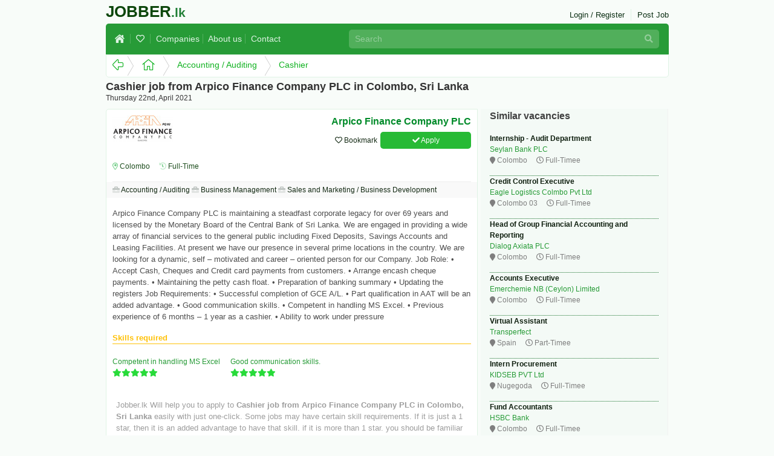

--- FILE ---
content_type: text/html; charset=UTF-8
request_url: https://jobber.lk/vacancy/cashier-job-from-arpico-finance-company-plc-in-colombo-sri-lanka1619066551624
body_size: 6115
content:
<!doctype html>
<html lang="en">
<head>
    <meta charset="utf-8">
<meta name="viewport" content="width=device-width, initial-scale=1, shrink-to-fit=no">
<meta name="description" content="Do you have what it takes to join the Arpico Finance Company Team?
We are looking for a dynamic, self-motivated and career-oriented person to join our Finance Team.">
<meta name="author" content="jobber.lk">

<meta name="robots" content="noodp,index,follow" />
<meta name='revisit-after' content='1 days' />

<meta property="og:title" content="Cashier  job from Arpico Finance Company PLC in Colombo, Sri Lanka - JOBBER.lk" />
<meta property="og:type" content="website" />
<meta property="og:url" content="https://jobber.lk/vacancy/cashier-job-from-arpico-finance-company-plc-in-colombo-sri-lanka1619066551624" />
<meta property="og:image" content="https://jobber.lk/public/uploads/posters/cashier-job-from-arpico-finance-company-plc-in-colombo-sri-lanka1619066551624.png" />

<meta name="twitter:card" content="summary">
<meta name="twitter:site" content="https://jobber.lk/vacancy/cashier-job-from-arpico-finance-company-plc-in-colombo-sri-lanka1619066551624">
<meta name="twitter:title" content="Cashier  job from Arpico Finance Company PLC in Colombo, Sri Lanka - JOBBER.lk">
<meta name="twitter:description" content="Do you have what it takes to join the Arpico Finance Company Team?
We are looking for a dynamic, self-motivated and career-oriented person to join our Finance Team.">
<meta name="twitter:creator" content="@jobber">
<meta name="twitter:image" content="https://jobber.lk/public/uploads/posters/cashier-job-from-arpico-finance-company-plc-in-colombo-sri-lanka1619066551624.png">
<meta name="propeller" content="87a6f4ac0a3f1e5aa26bd559df76bf7c">
<link rel="canonical" href="https://jobber.lk/vacancy/cashier-job-from-arpico-finance-company-plc-in-colombo-sri-lanka1619066551624" />

<meta name="X-CSRF-TOKEN" content="04090378e979018fbc91636f5879cd5e" />
<link rel="apple-touch-icon" sizes="57x57" href="https://jobber.lk/public/favicon/apple-icon-57x57.png">
<link rel="apple-touch-icon" sizes="60x60" href="https://jobber.lk/public/favicon/apple-icon-60x60.png">
<link rel="apple-touch-icon" sizes="72x72" href="https://jobber.lk/public/favicon/apple-icon-72x72.png">
<link rel="apple-touch-icon" sizes="76x76" href="https://jobber.lk/public/favicon/apple-icon-76x76.png">
<link rel="apple-touch-icon" sizes="114x114" href="https://jobber.lk/public/favicon/apple-icon-114x114.png">
<link rel="apple-touch-icon" sizes="120x120" href="https://jobber.lk/public/favicon/apple-icon-120x120.png">
<link rel="apple-touch-icon" sizes="144x144" href="https://jobber.lk/public/favicon/apple-icon-144x144.png">
<link rel="apple-touch-icon" sizes="152x152" href="https://jobber.lk/public/favicon/apple-icon-152x152.png">
<link rel="apple-touch-icon" sizes="180x180" href="https://jobber.lk/public/favicon/apple-icon-180x180.png">
<link rel="icon" type="image/png" sizes="192x192"  href="https://jobber.lk/public/favicon/android-icon-192x192.png">
<link rel="icon" type="image/png" sizes="32x32" href="https://jobber.lk/public/favicon/favicon-32x32.png">
<link rel="icon" type="image/png" sizes="96x96" href="https://jobber.lk/public/favicon/favicon-96x96.png">
<link rel="icon" type="image/png" sizes="16x16" href="https://jobber.lk/public/favicon/favicon-16x16.png">
<link rel="manifest" href="https://jobber.lk/public/favicon/manifest.json">
<meta name="msapplication-TileColor" content="#fff">
<meta name="msapplication-TileImage" content="https://jobber.lk/public/favicon/ms-icon-144x144.png">
<meta name="theme-color" content="#fff">
<meta name="a.validate.02" content="zPzRgx2Fbpwob4pkDoboISE-yVg1dedAOzqJ" />
<title>Cashier  job from Arpico Finance Company PLC in Colombo, Sri Lanka - JOBBER.lk</title>
<link href="https://jobber.lk/public/css/main.css" rel="stylesheet">


    <script type="application/ld+json">
   {
       "@context": "http://schema.org",
       "@type": "JobPosting",
       "datePosted": "2021-04-22 10:12:31",
       "validThrough": "2026-01-19",
       "description": "Job Categories : Accounting / Auditing, Business Management, Sales and Marketing /  Business Development, &lt;br /&gt;&lt;br /&gt;Do you have what it takes to join the Arpico Finance Company Team?
We are looking for a dynamic, self-motivated and career-oriented person to join our Finance Team.&lt;p&gt;&lt;span&gt;Arpico Finance Company PLC is maintaining a steadfast corporate legacy for over 69 years and licensed by the Monetary Board of the Central Bank of Sri Lanka. We are engaged in providing a wide array of financial services to the general public including Fixed Deposits, Savings Accounts and Leasing Facilities. At present we have our presence in several prime locations in the country. We are looking for a dynamic, self &ndash; motivated and career &ndash; oriented person for our Company.

Job Role:
&bull; Accept Cash, Cheques and Credit card payments from customers.
&bull; Arrange encash cheque payments.
&bull; Maintaining the petty cash float.
&bull; Preparation&lt;/span&gt;&lt;span class=&quot;WbZuDe&quot;&gt; of banking summary
&bull; Updating the registers

Job Requirements:
&bull; Successful completion of GCE A/L.
&bull; Part qualification in AAT will be an added advantage.
&bull; Good communication skills.
&bull; Competent in handling MS Excel.
&bull; Previous experience of 6 months &ndash; 1 year as a cashier.
&bull; Ability to work under pressure&lt;/span&gt;&lt;br&gt;&lt;/p&gt;",
       "employmentType": "FULL_TIME",
       "industry": "Accounting / Auditing",
       "jobLocation": {
           "@type": "Place",
           "address": {
               "@type": "PostalAddress",
               "addressLocality": "Colombo",
               "addressRegion": "LK",
               "streetAddress": "Arpico Finance Company PLC  No 146, Havelock Road, Colombo 05",
               "addressCountry": "Sri Lanka"
           }
       },
              "title": "Cashier  job from Arpico Finance Company PLC in Colombo, Sri Lanka",
       "hiringOrganization": {
           "@type": "Organization",
           "name": "Arpico Finance Company PLC",
           "sameAs": "https://jobber.lk/organization/arpico-finance-company-plc-colombo-jobs-in-sri-lanka",
           "logo": "https://jobber.lk/public/uploads/logo/thumbs/1613884370_3bb454ab2c2bb77db579.jpg"
       }
   }
</script>

<!-- Global site tag (gtag.js) - Google Analytics -->
<script async src="https://www.googletagmanager.com/gtag/js?id=UA-131519102-4"></script>
<script>
    window.dataLayer = window.dataLayer || [];
    function gtag(){dataLayer.push(arguments);}
    gtag('js', new Date());

    gtag('config', 'UA-131519102-4');
</script>    <link href="https://jobber.lk/src/plugins/summernote/summernote.min.css" rel="stylesheet">
</head>

<body>
<div id="fb-root"></div>
<script async defer crossorigin="anonymous" src="https://connect.facebook.net/en_US/sdk.js#xfbml=1&version=v6.0&appId=1598773303609890&autoLogAppEvents=1"></script>
<main role="main" class="container">
    <article class="container">
        <header>
<!--<script>(function(s,u,z,p){s.src=u,s.setAttribute('data-zone',z),p.appendChild(s);})('','','','')</script>    -->
<div class="row ">
    <div class="col-lg-3 col-md-3 col-sm-3 main_logo_wrapper pl-0">
        <a title="Let's get back to Home page" href="https://jobber.lk"><span class="main_heading hvr-buzz">JOBBER<span class="logo_segment">.lk</span></span></a>
    </div>
    <div class="col-lg-9 col-md-9 col-sm-9 pr-0 main_nav_wrapper">
                <a title="Publish a New Job Vacancy post" class="main_nav" href="#">Post Job</a>
        <a title="Login to Members Area" class="main_nav" href="https://jobber.lk/user/login">Login / Register</a>
            </div>

</div>
<div class="row rounded nav_bar main_menu">
    <div class="col-lg-5 col-md-5 col-sm-12 ">
        <a title="Back to home page" href="https://jobber.lk" class="breadcrumb_item"><i class="fas fa-home-lg"></i> </a>
        <a title="My Bookmarked Job posts" href="https://jobber.lk/bookmarks" class="breadcrumb_item" ><i class="far fa-heart pl-1 pr-1"></i></a>
        <a title="Organizations with Job openings" href="https://jobber.lk/organizations" class="breadcrumb_item" >Companies</a>
        <a title="About jobber.lk" href="https://jobber.lk/about" class="breadcrumb_item" >About us</a>
        <a title="Contact jobber.lk" href="https://jobber.lk/contact" class="breadcrumb_item">Contact</a>
    </div>
    <div class="col-lg-7 col-md-7 col-sm-12 ">
        <form action="https://jobber.lk/search" method="get">
            <input name="by" type="text" class="search_text" placeholder="Search">
            <button type="submit" class="search_button"><i class="fa fa-search"></i> </button>
        </form>
    </div>
</div>
<div class="row">
    <div class="white_panel breadcrumb_wrapper p-0 w-100">
        <div class="btn-group btn-breadcrumb p-0">
            <a title="Go back to previous page" href=""  class="btn btn-default1 align-middle"><i class="fal fa-arrow-alt-left"></i></a>
            <a title="Jobber.lk Home Page" href="https://jobber.lk"  class="btn btn-default1"><i class="fal fa-home-alt"></i></a>
                                                <a title="Accounting / Auditing" href="https://jobber.lk/vacancies/accounting-auditing-jobs-in-sri-lanka"  class="btn btn-default1">Accounting / Auditing</a>
                                    <a title="Cashier " href="https://jobber.lk/vacancy/cashier-job-from-arpico-finance-company-plc-in-colombo-sri-lanka1619066551624"  class="btn btn-default1">Cashier </a>
                                    </div>
            </div>
</div>
            </header>
        <section class="row rounded">
            <div class="col-lg-12 col-md-12 col-sm-12 main_topic_wrapper">
                <h1 class="main_topic">Cashier  job from Arpico Finance Company PLC in Colombo, Sri Lanka</h1>
                <p class="main_description">Thursday 22nd, April 2021</p>
            </div>
        </section>
        <section class="row rounded">
            <div class="col-lg-8 col-md-8 col-sm-12 job_list pl-0 ">
                <div class="job_detail">
                    <div class="item_left">
                        <div class="company_wrapper sticky-top">
                            <div class="company_logo">
                                <img title="Job vacancy from Arpico Finance Company PLC" alt="Job vacancy from Arpico Finance Company PLC" src="https://jobber.lk/public/uploads/logo/thumbs/1613884370_3bb454ab2c2bb77db579.jpg" class="detail_logo animated fadeInRight fast" />
                            </div>
                            <div class="company_details">
                                <h2 class="company_name">Arpico Finance Company PLC</h2>
                                <a title="Apply for this job vacancy" class="apply animated bounceIn btn-default waves-effect waves-light" href="#" data-toggle="modal" data-target="#applyModal"><i class="fas fa-check"></i> Apply</a>                                                                <a title="Bookmark this Job vacancy" class="bookmark animated bounceIn" href="#"><i class="far fa-heart"></i> Bookmark</a>
                            </div>
                        </div>
                        <p class="location"><i class="far fa-map-marker-alt"></i> Colombo</p>
                        <p class="job_type"><i class="fad fa-history"></i> Full-Time</p>
                        <div class="addthis_inline_share_toolbox"></div>
                        <div class="description">
                            <div class="row">
                                <div class="col-lg-12 col-md-12 col-sm-12">
                                    <div class="description">
                                        <div class="w-100"></div>
                                        <p class="job_category">
                                                                                                                                            <a title="Jobs in Accounting / Auditing category" href="https://jobber.lk/vacancies/accounting-auditing-jobs-in-sri-lanka"><i class="fad fa-briefcase"></i> Accounting / Auditing</a>
                                                                                                                                            <a title="Jobs in Business Management category" href="https://jobber.lk/vacancies/business-management-jobs-in-sri-lanka"><i class="fad fa-briefcase"></i> Business Management</a>
                                                                                                                                            <a title="Jobs in Sales and Marketing /  Business Development category" href="https://jobber.lk/vacancies/sales-and-marketing-business-development-jobs-in-sri-lanka"><i class="fad fa-briefcase"></i> Sales and Marketing /  Business Development</a>
                                                                                    </p>
                                        <p><span>Arpico Finance Company PLC is maintaining a steadfast corporate legacy for over 69 years and licensed by the Monetary Board of the Central Bank of Sri Lanka. We are engaged in providing a wide array of financial services to the general public including Fixed Deposits, Savings Accounts and Leasing Facilities. At present we have our presence in several prime locations in the country. We are looking for a dynamic, self – motivated and career – oriented person for our Company.

Job Role:
• Accept Cash, Cheques and Credit card payments from customers.
• Arrange encash cheque payments.
• Maintaining the petty cash float.
• Preparation</span><span class="WbZuDe"> of banking summary
• Updating the registers

Job Requirements:
• Successful completion of GCE A/L.
• Part qualification in AAT will be an added advantage.
• Good communication skills.
• Competent in handling MS Excel.
• Previous experience of 6 months – 1 year as a cashier.
• Ability to work under pressure</span><br></p></div>
                                                                    </div>
                                <div class="col-lg-12 col-md-12 col-sm-12">
                                    <p class="skills">Skills required</p>
                                    <div class="skill_container">
                                                                                    <div class="skill_item">
                                                <p class="skill_name">Competent in handling MS Excel</p>
                                                <i class="fas fa-star"></i><i class="fas fa-star"></i><i class="fas fa-star"></i><i class="fas fa-star"></i><i class="fas fa-star"></i>                                            </div>
                                                                                    <div class="skill_item">
                                                <p class="skill_name">Good communication skills.</p>
                                                <i class="fas fa-star"></i><i class="fas fa-star"></i><i class="fas fa-star"></i><i class="fas fa-star"></i><i class="fas fa-star"></i>                                            </div>
                                                                            </div>
                                </div>
                            </div>
                            <div class="row">
                                <div class="col-lg-12 col-md-12 col-sm-12">
                                    <div class="fb-comments" data-href="https://jobber.lk/vacancy/cashier-job-from-arpico-finance-company-plc-in-colombo-sri-lanka1619066551624" data-numposts="5" data-width="100%"></div>
                                </div>
                            </div>
                            </div>

                        <div class="footer">
                            <p class="info details_footer">Jobber.lk Will help you to apply to <strong>Cashier  job from Arpico Finance Company PLC in Colombo, Sri Lanka</strong> easily with just one-click. Some jobs may have certain skill requirements. If it is just a 1 star, then it is an added advantage to have that skill. if it is more than 1 star. you should be familiar with the skill. If it is more than 3 stars. you should have expert skills.</p>
<!--                            <p class="bookmark"><a title="" href="#"><i class="far fa-heart"></i> Bookmark</a></p>-->
                            <p class="expiration"><i class="fa fa-clock-o"></i> Expires in 4 weeks</p>
                        </div>
                        <div class="clearfix"></div>
                    </div>
                                        <div class="modal fade" id="applyModal"  tabindex="-1" role="dialog" aria-labelledby="exampleModalLabel" aria-hidden="true">
                        <div class="modal-dialog apply_modal" role="document">
                                                            <div class="modal-content login_content">
                                    <div class="modal-header">
                                        <h5 class="modal-title" id="exampleModalLabel"><i class="fas fa-user-check"></i> Apply for this job</h5>
                                        <button type="button" class="close" data-dismiss="modal" aria-label="Close">
                                            <span aria-hidden="true">&times;</span>
                                        </button>
                                    </div>
                                    <div class="modal-body">
                                        <h3><i class="fas fa-fingerprint"></i> You need to login</h3>
                                        <p>If you dont't have an account, you can also get yourself registered. It's Free! :)</p>
                                    </div>

                                    <div class="modal-footer">
                                        <a title="Login to Apply" href="https://jobber.lk/user/login" class="btn animated bounceIn btn-default waves-effect waves-light"><i class="fad fa-lock"></i> Login</a>
                                        <a title="Signup for a new Account" href="https://jobber.lk/user/register?referrer=https://jobber.lk/vacancy/cashier-job-from-arpico-finance-company-plc-in-colombo-sri-lanka1619066551624" class="btn btn-default waves-effect waves-light"><i class="fad fa-user-plus"></i> Register</a>
                                    </div>
                                </div>
                                                    </div>
                    </div>
                                  </div>
            </div>
            <aside class="col-lg-4 col-md-4 col-sm-12 left_panel job_detail_similar">
                <p class="list_header mb-3">Similar vacancies</p>
                <ul>
                                        <li class="list_item">
                        <a title="Similar job Internship - Audit Department" href="https://jobber.lk/vacancy/internship-audit-department-job-from-seylan-bank-plc-in-colombo-sri-lanka">
                            <p class="title">Internship - Audit Department</p>
                            <p class="employer">
                                Seylan Bank PLC</p>
                            <p class="location"><i class="fa fa-map-marker"></i> Colombo</p>
                            <p class="job_type"><i class="far fa-clock"></i> Full-Timee</p>
                            <div class="clearfix"></div>
                        </a>
                    </li>
                                        <li class="list_item">
                        <a title="Similar job Credit Control Executive" href="https://jobber.lk/vacancy/credit-control-executive-job-from-eagle-logistics-colmbo-pvt-ltd-in-colombo-03-sri-lanka">
                            <p class="title">Credit Control Executive</p>
                            <p class="employer">
                                Eagle Logistics Colmbo Pvt Ltd </p>
                            <p class="location"><i class="fa fa-map-marker"></i> Colombo 03</p>
                            <p class="job_type"><i class="far fa-clock"></i> Full-Timee</p>
                            <div class="clearfix"></div>
                        </a>
                    </li>
                                        <li class="list_item">
                        <a title="Similar job Head of  Group Financial Accounting and Reporting" href="https://jobber.lk/vacancy/head-of-group-financial-accounting-and-reporting-job-from-dialog-axiata-plc-in-colombo-sri-lanka">
                            <p class="title">Head of  Group Financial Accounting and Reporting</p>
                            <p class="employer">
                                Dialog Axiata PLC</p>
                            <p class="location"><i class="fa fa-map-marker"></i> Colombo</p>
                            <p class="job_type"><i class="far fa-clock"></i> Full-Timee</p>
                            <div class="clearfix"></div>
                        </a>
                    </li>
                                        <li class="list_item">
                        <a title="Similar job Accounts Executive" href="https://jobber.lk/vacancy/accounts-executive-job-from-emerchemie-nb-ceylon-limited-in-colombo-sri-lanka">
                            <p class="title">Accounts Executive</p>
                            <p class="employer">
                                Emerchemie NB (Ceylon) Limited</p>
                            <p class="location"><i class="fa fa-map-marker"></i> Colombo</p>
                            <p class="job_type"><i class="far fa-clock"></i> Full-Timee</p>
                            <div class="clearfix"></div>
                        </a>
                    </li>
                                        <li class="list_item">
                        <a title="Similar job Virtual Assistant" href="https://jobber.lk/vacancy/virtual-assistant-job-from-transperfect-in-spain-sri-lanka">
                            <p class="title">Virtual Assistant</p>
                            <p class="employer">
                                Transperfect</p>
                            <p class="location"><i class="fa fa-map-marker"></i> Spain</p>
                            <p class="job_type"><i class="far fa-clock"></i> Part-Timee</p>
                            <div class="clearfix"></div>
                        </a>
                    </li>
                                        <li class="list_item">
                        <a title="Similar job Intern Procurement" href="https://jobber.lk/vacancy/intern-procurement-job-from-kidseb-pvt-ltd-in-nugegoda-sri-lanka">
                            <p class="title">Intern Procurement</p>
                            <p class="employer">
                                KIDSEB PVT Ltd</p>
                            <p class="location"><i class="fa fa-map-marker"></i> Nugegoda</p>
                            <p class="job_type"><i class="far fa-clock"></i> Full-Timee</p>
                            <div class="clearfix"></div>
                        </a>
                    </li>
                                        <li class="list_item">
                        <a title="Similar job Fund Accountants" href="https://jobber.lk/vacancy/fund-accountants-job-from-hsbc-bank-in-colombo-sri-lanka">
                            <p class="title">Fund Accountants</p>
                            <p class="employer">
                                HSBC Bank</p>
                            <p class="location"><i class="fa fa-map-marker"></i> Colombo</p>
                            <p class="job_type"><i class="far fa-clock"></i> Full-Timee</p>
                            <div class="clearfix"></div>
                        </a>
                    </li>
                                        <li class="list_item">
                        <a title="Similar job Accounts Assistant" href="https://jobber.lk/vacancy/accounts-assistant-job-from-the-jobhouse-in-colombo-sri-lanka">
                            <p class="title">Accounts Assistant</p>
                            <p class="employer">
                                The Jobhouse</p>
                            <p class="location"><i class="fa fa-map-marker"></i> Colombo</p>
                            <p class="job_type"><i class="far fa-clock"></i> Full-Timee</p>
                            <div class="clearfix"></div>
                        </a>
                    </li>
                                        <li class="list_item">
                        <a title="Similar job Finance Executive" href="https://jobber.lk/vacancy/finance-executive-job-from-toyota-lanka-pvt-ltd-in-ampara-sri-lanka">
                            <p class="title">Finance Executive</p>
                            <p class="employer">
                                Toyota Lanka (pvt) Ltd</p>
                            <p class="location"><i class="fa fa-map-marker"></i> Ampara</p>
                            <p class="job_type"><i class="far fa-clock"></i> Full-Timee</p>
                            <div class="clearfix"></div>
                        </a>
                    </li>
                                        <li class="list_item">
                        <a title="Similar job Account Executives – (Female)" href="https://jobber.lk/vacancy/account-executives-female-job-from-search-lanka-international-pvt-ltd-in-colombo-10-sri-lanka">
                            <p class="title">Account Executives – (Female)</p>
                            <p class="employer">
                                Search Lanka International (pvt) Ltd</p>
                            <p class="location"><i class="fa fa-map-marker"></i> Colombo 10</p>
                            <p class="job_type"><i class="far fa-clock"></i> Full-Timee</p>
                            <div class="clearfix"></div>
                        </a>
                    </li>
                                    </ul>
            </aside>
        </section>

        <footer>
            <div class="row main_footer" data-content="https://jobber.lk">
    <div class="col-lg-4 col-md-4 col-sm-12">
        <p class="credit">© 2025 JOBBER.lk</p>
        <p class="desc"> Largest Daily updated Job vacancy portal in Sri Lanka. We receive new Job Vacancies everyday!.</p>
    </div>
    <div class="col-lg-4 col-md-4 col-sm-12">
        <ul>
            <li><a title="About us" href="https://jobber.lk/about">About us</a> </li>
            <li><a title="Privacy Policy" href="https://jobber.lk/privacy">Privacy Policy</a> </li>
            <li><a title="Terms of Use" href="https://jobber.lk/terms">Terms of Use</a> </li>
        </ul>
    </div>
    <div class="col-lg-4 col-md-4 col-sm-12">

        <p class="social_links text-right align-baseline">
            <a title="Visit our Facebook page" target="_blank" href="https://www.facebook.com/jobber.lk/"><i class="fab fa-facebook-square"></i> </a>
            <a title="Visit our Twitter page" target="_blank" href="https://twitter.com/jobber_lk"><i class="fab fa-twitter-square"></i></a>
        </p>
        <p class="desc text-right align-baseline">Page rendered in 0.0291 seconds</p>
    </div>
</div>
        </footer>
    </article>
</main>
<div class="toast hide animated bounceInUp activity_toast" data-delay="7000" data-bs-autohide="false" data-category="2">
    <div class="toast-header">
        <img src="http://localhost/jobber.lk/public/uploads/logo/thumbs/1587019437_538bd4b68a224f3f8244.jpg" style="width: 30px" class="rounded mr-2 job_company" alt="...">
        <strong class="mr-auto"><span class="ap_name"></span> from <span class="city"></span> applied for <br /><a href="#" class="job_text">Senior Mobile Technologies Developer job from Virnirma Consulting Pvt Ltd.</a>  <br /><small class="applied_time">11 mins ago</small></strong>

        <button type="button" class="ml-2 mb-1 close" data-dismiss="toast" aria-label="Close">
            <span aria-hidden="true">&times;</span>
        </button>
    </div>
</div>
<script src="https://jobber.lk/public/js/main.min.js" crossorigin="anonymous"></script>
<script src="https://jobber.lk/src/plugins/summernote/summernote.min.js"
        crossorigin="anonymous"></script>
<script type="text/javascript" src="//s7.addthis.com/js/300/addthis_widget.js#pubid=ra-5eb0443a7374b0ca"></script>
<script>function initEditor(){$('.rich_editor').summernote({placeholder: true,callbacks: {onInit: function(e) {this.placeholder? e.editingArea.find(".note-placeholder").html(this.placeholder): e.editingArea.remove(".note-placeholder")}},tabsize: 2,height: 120,toolbar: [['font', ['bold','italic', 'underline', 'clear']],['para', ['ul', 'ol', 'paragraph']],['view', ['fullscreen']]]});}initEditor();</script>
<script defer src="https://static.cloudflareinsights.com/beacon.min.js/vcd15cbe7772f49c399c6a5babf22c1241717689176015" integrity="sha512-ZpsOmlRQV6y907TI0dKBHq9Md29nnaEIPlkf84rnaERnq6zvWvPUqr2ft8M1aS28oN72PdrCzSjY4U6VaAw1EQ==" data-cf-beacon='{"version":"2024.11.0","token":"08a3c0df0b0242238b042e2ce1601c11","r":1,"server_timing":{"name":{"cfCacheStatus":true,"cfEdge":true,"cfExtPri":true,"cfL4":true,"cfOrigin":true,"cfSpeedBrain":true},"location_startswith":null}}' crossorigin="anonymous"></script>
</body>
</html>
